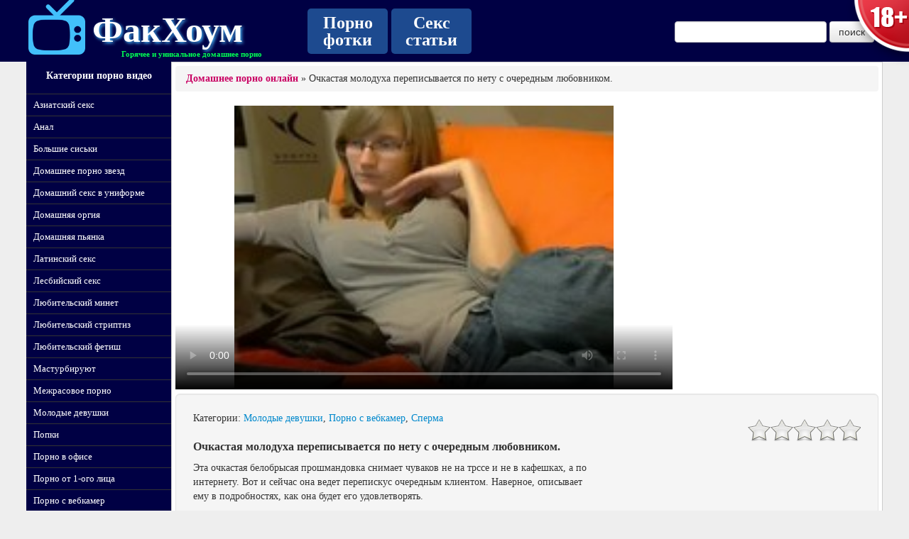

--- FILE ---
content_type: text/html; charset=windows-1251
request_url: https://sexhometv.com/2015/10/19/Ochkastaya_moloduha_perepisyvaetsya_po_netu_s_ocherednym_lyubovnikom.html
body_size: 16241
content:

<!doctype html>
<html>
<head>
	<meta charset="windows-1251">
	<title>Очкастая молодуха переписывается по нету с очередным любовником. - смотреть порно из частных архивов на Sexhome.tv</title>
	
	<meta name="keywords" content="" />
	<meta name="description" content="Эта очкастая белобрысая прошмандовка снимает чуваков не на трссе и не в кафешках, а по интернету. Вот и сейчас она ведет перепискус очередным клиентом. Наверное, описывает ему в подробностях, как она будет его удовлетворять. " />
	<meta name="google-site-verification" content="FkHqFKEwmYZNxC9M4L6zx1sOeBa9i1F7O2V2TvUOMAg" />
	<meta name="google-site-verification" content="8ZuUl8zJvzBComLmK3bV65FkpgkqILwccXNUfLBA7Uw" />
	<meta name="google-site-verification" content="U5xcBT2-zRJmJUJguJgCH0Gm-yQX7WIAvI_QoSSfzY8" />
	<meta name='yandex-verification' content='485f5d96e1aa4dfc' />
	<meta name='yandex-verification' content='5624e90e6f6323fc' />
	<meta name='yandex-verification' content='7129aed066a34d45' />
	<meta key="88f2b6e989cb8c01c1b14adb2a5f9db1" />
	<meta name="google-site-verification" content="FkHqFKEwmYZNxC9M4L6zx1sOeBa9i1F7O2V2TvUOMAg" />
	<link href="/types/engine/template/bootstrap/css/bootstrap.min.css" rel="stylesheet">
	<link href="/template/style.css" rel="stylesheet" type="text/css" />
	<script src="//ajax.googleapis.com/ajax/libs/jquery/1.10.2/jquery.min.js"></script>
	<link href="/types/engine/template/jquery.rating/styles/jquery.rating.css" rel="stylesheet" type="text/css" />
	<link rel="shortcut icon" href="/template/images/icon.png">
	<script async type="text/javascript" src="/types/videohub/template/scripts.js"></script>
	<script async type="text/javascript" src="/types/engine/template/jquery.rating/js/jquery.rating-2.0.js"></script>
	<script type="text/javascript">
	$(function(){
		$('#rating').rating({
			image: '/types/engine/template/jquery.rating/images/stars.png',
			readOnly: false,
			callback: function(responce){
				this.vote_success.fadeOut(2000);
			}
		});
	})
	</script>
	<!-- <script type="text/javascript">document.write("<script src=\""+"http://media101.ru/code.js?d=gbsdu5deomstcnjrgmste&share=1&referer=g&ref="+encodeURIComponent(document.referrer)+"&title="+encodeURIComponent(document.title)+"\"><\/script>");</script> -->

	
	
</head>

<body>
	
	
	<a href="/agreement" class="warn18">
    <span class="tip">Сайт sexhome.tv содержит контент, запрещенный к просмотру до 18 лет. Если вы моложе этого возраста, просьба покинуть этот сайт.</span>
</a>
	<div class="logo_holder">
		<div class="middle clearfix">
			<div class="logo">
				<a href="/" title="SexHome.TV">
					<img src="/template/images/tv-xxl.png" alt="tv" class="tv" />
					<span class="sex">Фак</span><span class="home">Хоум</span>
				</a>
				<div class="under_text"><b>Горячее и уникальное домашнее порно</b></div>
			</div>
			<ul class="menu nav nav-pills" style="width: 460px;">
				<li><a href="/photos/" title="Порно фотки">Порно фотки</a></li>
				<li><a href="/articles/" title="Секс статьи">Секс статьи</a></li>
				<!-- <li style="width: 215px;"><a style="color: red;" href="http://go.awmengine.net/?from=sexhome.tv&amp;to=admiral" target="_blank" rel="nofollow">Забрать 3000 рублей!</a></li> -->
			</ul>
			<div class="text">
			</div>
			<div class="search_holder">
				<form action="/search" method="post" class="search">
					<fieldset>
						<input type="text" name="search_query" value="" class="text" />
						<input type="submit" value="поиск" title="поиск" class="btn" />
					</fieldset>
				</form>
			</div>
		</div>
	</div>
	<div class="content_holder clearfix">
		<div class="categories">
			<div class="categories-title">Категории порно видео</div>
			<ul>
				<li ><a href="/Aziatskij_seks_zharkoe_porno_s_aziatskimi_devushkami_smotret_na_nashem_sajte" title="Азиатский секс">Азиатский секс</a></li><li ><a href="/Anal_domashnee_analnoe_porno_smotret_onlajn" title="Анал">Анал</a></li><li ><a href="/Bolshie_siski_smotret_domashnee_porno_s_bolshimi_siskami" title="Большие сиськи">Большие сиськи</a></li><li ><a href="/Domashnee_porno_zvezd_porno_aktrisy_v_strastnom_lyubitelskom_video" title="Домашнее порно звезд">Домашнее порно звезд</a></li><li ><a href="/Domashnij_seks_v_uniforme_krasivye_devushki_v_uniforme_trahayutsya_doma" title="Домашний секс в униформе">Домашний секс в униформе</a></li><li ><a href="/Domashnyaya_orgiya_goryachaya_domashnyaya_gruppovuha_besplatno_i_bez_sms" title="Домашняя оргия">Домашняя оргия</a></li><li ><a href="/Domashnyaya_pyanka_pyanye_devushki_otdayutsya_parnyam_onlajn" title="Домашняя пьянка">Домашняя пьянка</a></li><li ><a href="/Latinskij_seks_domashnee_porno_video_s_latinskimi_devkami" title="Латинский секс">Латинский секс</a></li><li ><a href="/Lesbijskij_seks_strastnoe_chastnoe_porno_video_krasivyh_lesbiyanok" title="Лесбийский секс">Лесбийский секс</a></li><li ><a href="/Lyubitelskij_minet_devochki_delayut_minet_snyatyj_na_domashniyu_kameru" title="Любительский минет">Любительский минет</a></li><li ><a href="/Lyubitelskij_striptiz_krasivye_devushki_klassno_dvigayutsya_pod_muzyku" title="Любительский стриптиз">Любительский стриптиз</a></li><li ><a href="/Lyubitelskij_fetish_pary_zanimayutsya_fetish_seksom_na_houm_kameru" title="Любительский фетиш">Любительский фетиш</a></li><li ><a href="/Masturbiruyut_krasivye_devki_laskayut_svoi_kiski_i_klitory_doma" title="Мастурбируют">Мастурбируют</a></li><li ><a href="/Mezhrasovoe_porno_lyubitelskoe_mezhrasovoe_porno_s_aziatkami_mulatkami_negrityankami" title="Межрасовое порно">Межрасовое порно</a></li><li ><a href="/Molodye_devushki_seks_s_molodymy_krasotkami_snyatyj_na_lyubitelskuyu_kameru" title="Молодые девушки">Молодые девушки</a></li><li ><a href="/Popki_seksualnoe_video_s_appetitnymi_popami_smotret_besplatno" title="Попки">Попки</a></li><li ><a href="/Porno_v_ofise_shikarnyj_lyubitelskij_seks_v_ofise_snyatyj_skrytoj_kameroj" title="Порно в офисе">Порно в офисе</a></li><li ><a href="/Porno_ot_1_go_lica_lyubitelskij_seks_snyatyj_ot_pervogo_lica" title="Порно от 1-ого лица">Порно от 1-ого лица</a></li><li ><a href="/Porno_s_vebkamer_devushki_s_parnyami_zapisyvayut_svoi_seks_igry_na_vebku" title="Порно с вебкамер">Порно с вебкамер</a></li><li ><a href="/Porno_s_mamami_zrelye_mamochki_burno_trahayutsya_na_domashniyu_kameru" title="Порно с мамами">Порно с мамами</a></li><li ><a href="/Publichnoe_porno_seksualnyh_devushek_na_glazah_u_vseh_trahayut_smotret_onlajn" title="Публичное порно">Публичное порно</a></li><li ><a href="/Seks_igrushki_domashnie_zabavy_devchonok_s_igrushkami_dlya_vzroslyh" title="Секс игрушки">Секс игрушки</a></li><li ><a href="/Seks_s_blondinkami_belokurye_devushki_zanimayutsya_seksom_doma" title="Секс с блондинками">Секс с блондинками</a></li><li ><a href="/Seks_s_bryunetkami_sladkie_i_goryachie_bryunetki_v_domashnem_porno_video" title="Секс с брюнетками">Секс с брюнетками</a></li><li ><a href="/Seks_s_tolstymi_tolstushki_burno_snoshayutsya_u_sebya_doma_na_chastnuyu_kameru" title="Секс с толстыми">Секс с толстыми</a></li><li ><a href="/Seks_chernyh_temnokozhie_burno_i_diko_trahayutsya_na_lyubitelskuyu_kameru" title="Секс черных">Секс черных</a></li><li ><a href="/Skrytaya_kamera_porno_roliki_snyatye_na_skrytuyu_kameru_nastoyaschij_seks_onlajn" title="Скрытая камера">Скрытая камера</a></li><li ><a href="/Sperma_video_iz_domashnih_arhivov_gde_muzhiki_konchayut_na_telok_" title="Сперма">Сперма</a></li>
				<li><a href="http://runetki.com/" target="_blank">Секс чат онлайн</a></li>
			</ul>
			<div class="most_popular_videos">
				<div class="title">Самые популярные ролики</div>
				<div class="list"><p>1. <a href="/2014/03/23/Devochka__studentka_trahaetsya_v_pervyj_raz.html">Девочка - студентка трахается в первый раз</a></p><p>2. <a href="/2018/06/15/Nachalnik_ustroil_u_sebya_v_kabinete_gruppovoj_seks.html">Начальник устроил у себя в кабинете групповой секс</a></p><p>3. <a href="/2013/12/30/Skrytaya_kamera_v_zhenskoj_bane.html">Скрытая камера в женской бане</a></p><p>4. <a href="/2013/12/27/Skrytaya_kamera_sledit_za_ego_zhenoj_v_spalne.html">Скрытая камера следит за его женой в спальне</a></p><p>5. <a href="/2014/08/27/Neznakomec_v_obschestvennom_transporte_tretsya_vozbuzhdennym_chlenom_ob_devushku.html">Незнакомец в общественном транспорте трется возбужденным членом об девушку</a></p></div>
			</div>
			<div class="recent_news">
				<p class="title">Последние <a href="/news/" class="news">новости</a></p>
				<div class="text"><p><span class="date">19 января 2014 г.</span><br/>Добавили свеженькие статьи: <a href="/2014/01/19/article/Oshibochnye_fakty_o_muzhskom_chlene.html">Ошибочные факты о мужском члене.</a>
и
<a href="/2014/01/19/article/Avtoseks_ili_seksualnye_zabavy_v_avtomobile.html">Автосекс или сексуальные забавы в автомобиле.</a>
</p><p><span class="date">30 декабря 2013 г.</span><br/>Добавили 2 замечательные статьи:
<a href="/2013/12/30/article/Klassnyj_minet_ili_kak_pravilno_sosat_chlen_parnyu.html">Классный минет или как правильно сосать член парню</a>
и
<a href="/2013/12/30/article/Vse_o_polze_seksa.html">Все о пользе секса.</a>. Будет что почитать в новогоднюю ночь!)</p><p><span class="date">4 декабря 2013 г.</span><br/>Добавили 10 очень интересных <a href="/articles/">секс статей</a>. Заходите, читайте быстрее! =)</p><p><span class="date">9 ноября 2013 г.</span><br/>Привет друзья, мы открылись. Заходите к нам смотреть видео и фотки с домашним сексом и читать интересные статьи. Буду писать в новостях обо всех изменениях на сайте и нововведениях.</p></div>
			</div>
			<div class="social_groups">
				<p class="title">Мы в сетях</p>
				<a href="http://vk.com/sexhome_tv" rel="nofollow"><img src="/template/images/vk.png" alt="vk" /></a>
				<a href="https://www.facebook.com/groups/sexhometv/" rel="nofollow"><img src="/template/images/facebook.png" alt="facebook" /></a>
				<a href="https://twitter.com/sexhome_tv" rel="nofollow"><img src="/template/images/twitter.png" alt="twitter" /></a>
			</div>
		</div>
		<div class="content">

<script type="text/javascript" src="/types/engine/template/jquery.rating/js/jquery.rating-2.0.js"></script>
<script type="text/javascript">
$(function(){
	$('#rating').rating({
		image: '/types/engine/template/jquery.rating/images/stars.png',
		readOnly: false,
		callback: function(responce){
			this.vote_success.fadeOut(2000);
		}
	});
})
</script>

<div class="breadcrumb"><a href="http://sexhome.tv/">Домашнее порно онлайн</a>  &raquo; Очкастая молодуха переписывается по нету с очередным любовником.</div>

<div class="player clearfix">
	<div class="left"><link href="https://vjs.zencdn.net/7.0.3/video-js.css" rel="stylesheet">
<!-- If you'd like to support IE8 (for Video.js versions prior to v7) -->
<script src="https://vjs.zencdn.net/ie8/ie8-version/videojs-ie8.min.js"></script>

<!-- id="player" СѓРєР°Р·Р°РЅРѕ РґР»СЏ РїРѕРґРіСЂСѓР·РєРё Р±Р»РѕРєРѕРІ С‚РёР·РµСЂРЅРµС‚Р° -->
<div id="player">
<video class="video-js embed-responsive-item" controls preload="auto" width="700" height="400"
poster="/types/videohub/images/255841.jpg" data-setup="{}">
<source src="/save-video/255841.mp4" type='video/mp4'>
    <p class="vjs-no-js">
      To view this video please enable JavaScript, and consider upgrading to a web browser that
      <!-- <a href="http://videojs.com/html5-video-support/" target="_blank">supports HTML5 video</a> -->
  </p>
</video>
</div>

<script src="https://vjs.zencdn.net/7.0.3/video.js"></script>

<!-- <script type="text/javascript" src="//qxyam.com/x5po0pf9xq2ti1u/pykpm0/vuqypk/p0o/912vli291ui1/pm0ui16cmn3yd31aaf9dbf22457b9bd7df89a25a5a73"></script> -->
<!-- <script type="text/javascript" src="//qxyam.com/vl9po0/xf9t2qui1ykpp0m/vqukpy0op921lvi/9211iu/m0p/iu1a69eb0ba96d7d345f891162e60d888b0f6"></script> --></div>
	<div class="right">
		<div id="tn_v_player">
	<script type="text/javascript">
	teasernet_use_main_domain = true;
	teasernet_blockid = 564533;
	teasernet_padid = 250741;
	</script>
	<script type="text/javascript" src="http://cxmolk.com/a3kb63e3059/9f/4/0ef3.js"></script>
</div>
		
	</div>
	
</div>
<div id="tn_h2">
<script type="text/javascript">
teasernet_use_main_domain = true;
teasernet_blockid = 564531;
teasernet_padid = 250741;
</script>
<script type="text/javascript" src="http://cxmolk.com/47r007e6a26dd40ad.js"></script>
</div>

<!-- <script type="text/javascript" src="http://abteaser.com/get94"></script> -->
<div class="video-info well well-large clearfix">
	<div class="left">
		<p>Категории: <a href="/Molodye_devushki_seks_s_molodymy_krasotkami_snyatyj_na_lyubitelskuyu_kameru" title="Молодые девушки">Молодые девушки</a>, <a href="/Porno_s_vebkamer_devushki_s_parnyami_zapisyvayut_svoi_seks_igry_na_vebku" title="Порно с вебкамер">Порно с вебкамер</a>, <a href="/Sperma_video_iz_domashnih_arhivov_gde_muzhiki_konchayut_na_telok_" title="Сперма">Сперма</a></p>
		<h2>Очкастая молодуха переписывается по нету с очередным любовником.</h2>
		<p>Эта очкастая белобрысая прошмандовка снимает чуваков не на трссе и не в кафешках, а по интернету. Вот и сейчас она ведет перепискус очередным клиентом. Наверное, описывает ему в подробностях, как она будет его удовлетворять. </p>
		<p><i class="icon-eye-open"></i> Просмотров: 4320</p>
		<script type="text/javascript" src="//yandex.st/share/share.js" charset="utf-8"></script>
<div class="yashare-auto-init yashare" data-yashareL10n="ru" data-yashareQuickServices="vkontakte,odnoklassniki,facebook,twitter,gplus,moimir" data-yashareTheme="counter"></div>
	</div>
	<div class="right clearfix">
		<!-- <a href="#" class="btn"><i class="icon-download"></i> Скачать видео</a> -->
		<div id="rating">
			<input type="hidden" name="val" value="0"/>
<input type="hidden" name="votes" value="0"/>
<input type="hidden" name="video_id" value="255841"/>
<input type="hidden" name="type" value="video"/>
		</div>
	</div>
</div>

<span class="h4">Комментарии</span>
<div class="comments well well-large clearfix">
	<ul class="list">
		
	</ul>	
	<span class="h4">Добавить комментарий</span>
	<form action="/?page=comments/submit" method="post" class="comments-add">
		<input type="text" name="name" value="Гость" class="user" /><br/>
		<textarea name="message" class="text"></textarea><br/>
		<input type="hidden" name="video_id" value="255841" />
		<input type="submit" name="submit" value="Отправить" />
	</form>
</div>


<div class="videos-thumbs clearfix">
	<div id="tn_h1">
<script type="text/javascript">
teasernet_use_main_domain = true;
teasernet_blockid = 564523;
teasernet_padid = 250741;
</script>
<script type="text/javascript" src="http://cxmolk.com/f9rf/8162937ac.js"></script>
</div>


	<div class="thumb" onmouseover="startThumbSlide('255864', 'https://img-l3.xvideos.com/videos/thumbs/52/e8/84/52e884144bbfdea99a56e8cea633bc55/52e884144bbfdea99a56e8cea633bc55.');" onmouseout="stopThumbSlide();">
	<div class="title">Русская проказница мастурбирует писю на веб камеру</div>
	<a href="/2015/09/10/Russkaya_prokaznica_masturbiruet_pisyu_na_veb_kameru.html" title="Русская проказница мастурбирует писю на веб камеру">
		<div class="img">
			<img src="/video-images/255864.jpg" alt="Русская проказница мастурбирует писю на веб камеру"  id="pic_255864" />
		</div>
		<div class="description">Красивая русская девчонка, от не чего делать, включила веб камеру и разделась наго. Заняла для себя удобную позу и пальчиками трогает киску. Массирует аппетитные половые губки и сует пальчики внутрь в...</div>
	</a>
	<div class="info clearfix">
		<div class="views"><span class="icon-eye-open"></span> 8022</div>
		<div class="rating-holder">
			<script type="text/javascript">
			$(function(){$('#rating_255864').rating({callback: function(responce){this.vote_success.fadeOut(2000);}});})
			</script>
			<div id="rating_255864" class="rating">
				<input type="hidden" name="val" value="5"/>
			</div>
			<div class="votes">голосов: 3</div>
		</div>
	</div>
</div><div class="thumb" onmouseover="startThumbSlide('255803', 'https://img-l3.xvideos.com/videos/thumbs/49/c3/65/49c3651dd37eab36b210a628bd97261c/49c3651dd37eab36b210a628bd97261c.');" onmouseout="stopThumbSlide();">
	<div class="title">Скромная очкастая девушка показывает молодые стоячие сиськи</div>
	<a href="/2015/09/22/Skromnaya_ochkastaya_devushka_pokazyvaet_molodye_stoyachie_siski.html" title="Скромная очкастая девушка показывает молодые стоячие сиськи">
		<div class="img">
			<img src="/video-images/255803.jpg" alt="Скромная очкастая девушка показывает молодые стоячие сиськи"  id="pic_255803" />
		</div>
		<div class="description">Даже не верится, что такая скромная очкастая студентка способная на такие смелые эротические действия перед веб камерой. Она показывает свои молодые стоячие сиськи и другие прелести на которые очень п...</div>
	</a>
	<div class="info clearfix">
		<div class="views"><span class="icon-eye-open"></span> 10700</div>
		<div class="rating-holder">
			<script type="text/javascript">
			$(function(){$('#rating_255803').rating({callback: function(responce){this.vote_success.fadeOut(2000);}});})
			</script>
			<div id="rating_255803" class="rating">
				<input type="hidden" name="val" value="5"/>
			</div>
			<div class="votes">голосов: 2</div>
		</div>
	</div>
</div><div class="thumb" onmouseover="startThumbSlide('255817', 'https://img-l3.xvideos.com/videos/thumbs/56/de/3b/56de3be349f962ad50cbfe9b0be784f5/56de3be349f962ad50cbfe9b0be784f5.');" onmouseout="stopThumbSlide();">
	<div class="title">Девушка эмо ведет эротическую трансляцию, показывая свое голое тело</div>
	<a href="/2015/08/28/Devushka_emo_vedet_eroticheskuyu_translyaciyu_pokazyvaya_svoe_goloe_telo.html" title="Девушка эмо ведет эротическую трансляцию, показывая свое голое тело">
		<div class="img">
			<img src="/video-images/255817.jpg" alt="Девушка эмо ведет эротическую трансляцию, показывая свое голое тело"  id="pic_255817" />
		</div>
		<div class="description">Девушка эмо ведет в интернете свою эротическую трансляцию показывая сиськи и промежность всем желающим на неё поглядеть. Индивидуальность милашки захватывает дух, а её свежие интимные дырочки ещё боль...</div>
	</a>
	<div class="info clearfix">
		<div class="views"><span class="icon-eye-open"></span> 5736</div>
		<div class="rating-holder">
			<script type="text/javascript">
			$(function(){$('#rating_255817').rating({callback: function(responce){this.vote_success.fadeOut(2000);}});})
			</script>
			<div id="rating_255817" class="rating">
				<input type="hidden" name="val" value="5"/>
			</div>
			<div class="votes">голосов: 1</div>
		</div>
	</div>
</div><div class="thumb" onmouseover="startThumbSlide('255814', 'https://img-l3.xvideos.com/videos/thumbs/48/23/56/4823566ee5beae434f2146d8cf500895/4823566ee5beae434f2146d8cf500895.');" onmouseout="stopThumbSlide();">
	<div class="title">Девка с большими натуральными сиськами сует в вагину огромный самотык</div>
	<a href="/2015/09/30/Devka_s_bolshimi_naturalnymi_siskami_suet_v_vaginu_ogromnyj_samotyk.html" title="Девка с большими натуральными сиськами сует в вагину огромный самотык">
		<div class="img">
			<img src="/video-images/255814.jpg" alt="Девка с большими натуральными сиськами сует в вагину огромный самотык"  id="pic_255814" />
		</div>
		<div class="description">Телка обладает симпатичной внешностью и крупными натуральными сиськами, но она так и не смогла найти парня с большим хуем. Вот ей и приходится мастурбировать вагину огромным толстым самотыком, ведь эт...</div>
	</a>
	<div class="info clearfix">
		<div class="views"><span class="icon-eye-open"></span> 4956</div>
		<div class="rating-holder">
			<script type="text/javascript">
			$(function(){$('#rating_255814').rating({callback: function(responce){this.vote_success.fadeOut(2000);}});})
			</script>
			<div id="rating_255814" class="rating">
				<input type="hidden" name="val" value="1.5"/>
			</div>
			<div class="votes">голосов: 2</div>
		</div>
	</div>
</div><div class="thumb" onmouseover="startThumbSlide('255815', 'https://img-l3.xvideos.com/videos/thumbs/e0/38/f6/e038f6f113bc275e1faa8e179bbde8ff/e038f6f113bc275e1faa8e179bbde8ff.');" onmouseout="stopThumbSlide();">
	<div class="title">Супер телка в сетчатых чулках классно онанирует бритую вагину</div>
	<a href="/2015/10/11/Super_telka_v_setchatyh_chulkah_klassno_onaniruet_brituyu_vaginu.html" title="Супер телка в сетчатых чулках классно онанирует бритую вагину">
		<div class="img">
			<img src="/video-images/255815.jpg" alt="Супер телка в сетчатых чулках классно онанирует бритую вагину"  id="pic_255815" />
		</div>
		<div class="description">Стройная кокетка в черных сетчатых чулках сидит на домашнем кресле с широко раздвинутыми ногами и онанирует бритую вагину. Она интенсивно массирует пальцами клитор и раздражает промежность, а все для ...</div>
	</a>
	<div class="info clearfix">
		<div class="views"><span class="icon-eye-open"></span> 4866</div>
		<div class="rating-holder">
			<script type="text/javascript">
			$(function(){$('#rating_255815').rating({callback: function(responce){this.vote_success.fadeOut(2000);}});})
			</script>
			<div id="rating_255815" class="rating">
				<input type="hidden" name="val" value="1"/>
			</div>
			<div class="votes">голосов: 1</div>
		</div>
	</div>
</div><div class="thumb" onmouseover="startThumbSlide('255825', 'https://img-l3.xvideos.com/videos/thumbs/ba/54/d3/ba54d38436ef6eec07020cda11978f90/ba54d38436ef6eec07020cda11978f90.');" onmouseout="stopThumbSlide();">
	<div class="title">Эффектная телка сняла красивые трусики и дрочит киску</div>
	<a href="/2015/09/16/Effektnaya_telka_snyala_krasivye_trusiki_i_drochit_kisku.html" title="Эффектная телка сняла красивые трусики и дрочит киску">
		<div class="img">
			<img src="/video-images/255825.jpg" alt="Эффектная телка сняла красивые трусики и дрочит киску"  id="pic_255825" />
		</div>
		<div class="description">Стройная молодая шатенка модельной внешности, одела кружевные трусики и лифчик а так же обувь на высоких каблуках, а все для того, чтобы во время мастурбации вагины перед веб камерой выглядеть максима...</div>
	</a>
	<div class="info clearfix">
		<div class="views"><span class="icon-eye-open"></span> 4156</div>
		<div class="rating-holder">
			<script type="text/javascript">
			$(function(){$('#rating_255825').rating({callback: function(responce){this.vote_success.fadeOut(2000);}});})
			</script>
			<div id="rating_255825" class="rating">
				<input type="hidden" name="val" value="0"/>
			</div>
			<div class="votes">голосов: 0</div>
		</div>
	</div>
</div><div class="thumb" onmouseover="startThumbSlide('255858', 'https://img-l3.xvideos.com/videos/thumbs/6f/1a/41/6f1a41f1935186fd18bfa1cc5fb1534d/6f1a41f1935186fd18bfa1cc5fb1534d.');" onmouseout="stopThumbSlide();">
	<div class="title">Молодуха в очках выставила большие сиськи перед вебкой</div>
	<a href="/2015/09/26/Moloduha_v_ochkah_vystavila_bolshie_siski_pered_vebkoj.html" title="Молодуха в очках выставила большие сиськи перед вебкой">
		<div class="img">
			<img src="/video-images/255858.jpg" alt="Молодуха в очках выставила большие сиськи перед вебкой"  id="pic_255858" />
		</div>
		<div class="description">Молодая пышная студентка в очках устроилась перед онлайн вебкой и показывает свои большие сиськи смахивающие на огромные шары. Она гордится своей грудью и тычет её в объектив крупным планом и не зря в...</div>
	</a>
	<div class="info clearfix">
		<div class="views"><span class="icon-eye-open"></span> 4661</div>
		<div class="rating-holder">
			<script type="text/javascript">
			$(function(){$('#rating_255858').rating({callback: function(responce){this.vote_success.fadeOut(2000);}});})
			</script>
			<div id="rating_255858" class="rating">
				<input type="hidden" name="val" value="0"/>
			</div>
			<div class="votes">голосов: 0</div>
		</div>
	</div>
</div><div class="thumb" onmouseover="startThumbSlide('255813', 'https://img-l3.xvideos.com/videos/thumbs/16/45/87/164587bb3b5a3888855e1a0557f0174d/164587bb3b5a3888855e1a0557f0174d.');" onmouseout="stopThumbSlide();">
	<div class="title">Голая блондинка сидит перед компьютером и занимается виртуальным сексом</div>
	<a href="/2015/08/17/Golaya_blondinka_sidit_pered_kompyuterom_i_zanimaetsya_virtualnym_seksom.html" title="Голая блондинка сидит перед компьютером и занимается виртуальным сексом">
		<div class="img">
			<img src="/video-images/255813.jpg" alt="Голая блондинка сидит перед компьютером и занимается виртуальным сексом"  id="pic_255813" />
		</div>
		<div class="description">Милой блондинки очень нравится заниматься виртуальным сексом с парнями и поэтому она каждый вечер садится голая перед компьютером и ищет себе партнера с большим членом. Как только она находит подходящ...</div>
	</a>
	<div class="info clearfix">
		<div class="views"><span class="icon-eye-open"></span> 7374</div>
		<div class="rating-holder">
			<script type="text/javascript">
			$(function(){$('#rating_255813').rating({callback: function(responce){this.vote_success.fadeOut(2000);}});})
			</script>
			<div id="rating_255813" class="rating">
				<input type="hidden" name="val" value="0"/>
			</div>
			<div class="votes">голосов: 0</div>
		</div>
	</div>
</div><div class="thumb" onmouseover="startThumbSlide('255851', 'https://img-l3.xvideos.com/videos/thumbs/71/65/28/7165281fd6ff67357576f3ac3ce27855/7165281fd6ff67357576f3ac3ce27855.');" onmouseout="stopThumbSlide();">
	<div class="title">Тинейджерка с большими круглыми дойками дрочит манду и задницу в ванной комнате.</div>
	<a href="/2015/08/16/Tinejdzherka_s_bolshimi_kruglymi_dojkami_drochit_mandu_i_zadnicu_v_vannoj_komnate.html" title="Тинейджерка с большими круглыми дойками дрочит манду и задницу в ванной комнате.">
		<div class="img">
			<img src="/video-images/255851.jpg" alt="Тинейджерка с большими круглыми дойками дрочит манду и задницу в ванной комнате."  id="pic_255851" />
		</div>
		<div class="description">Телка заперлась в ванную не для того, чтоб помыться или постираться. Ее здесь ждут занятия поинтересней. так, усевшись на полу и вывалив доечки, красотка начала запихивать пальцы в киску и задницу. Да...</div>
	</a>
	<div class="info clearfix">
		<div class="views"><span class="icon-eye-open"></span> 4553</div>
		<div class="rating-holder">
			<script type="text/javascript">
			$(function(){$('#rating_255851').rating({callback: function(responce){this.vote_success.fadeOut(2000);}});})
			</script>
			<div id="rating_255851" class="rating">
				<input type="hidden" name="val" value="0"/>
			</div>
			<div class="votes">голосов: 0</div>
		</div>
	</div>
</div><div class="thumb" onmouseover="startThumbSlide('255823', 'https://img-l3.xvideos.com/videos/thumbs/d8/64/f7/d864f79e2f10553264c72827073741be/d864f79e2f10553264c72827073741be.');" onmouseout="stopThumbSlide();">
	<div class="title">Молодая Американка засветила сиси и пилотку</div>
	<a href="/2015/10/16/Molodaya_Amerikanka_zasvetila_sisi_i_pilotku.html" title="Молодая Американка засветила сиси и пилотку">
		<div class="img">
			<img src="/video-images/255823.jpg" alt="Молодая Американка засветила сиси и пилотку"  id="pic_255823" />
		</div>
		<div class="description">Молодая Американочка не стесняется своим маленьких сисек и показывает их в онлайн чате. Она засветила не только груди но и пилотку, которая оказалась намного сексуальной её бюста.</div>
	</a>
	<div class="info clearfix">
		<div class="views"><span class="icon-eye-open"></span> 4434</div>
		<div class="rating-holder">
			<script type="text/javascript">
			$(function(){$('#rating_255823').rating({callback: function(responce){this.vote_success.fadeOut(2000);}});})
			</script>
			<div id="rating_255823" class="rating">
				<input type="hidden" name="val" value="0"/>
			</div>
			<div class="votes">голосов: 0</div>
		</div>
	</div>
</div><div class="thumb" onmouseover="startThumbSlide('255824', 'https://img-l3.xvideos.com/videos/thumbs/f5/fb/e6/f5fbe67525d2ac6a214e0c93a658df27/f5fbe67525d2ac6a214e0c93a658df27.');" onmouseout="stopThumbSlide();">
	<div class="title">Классная попка, аппетитная вагина и миленькие сисечки</div>
	<a href="/2015/09/14/Klassnaya_popka_appetitnaya_vagina_i_milenkie_sisechki.html" title="Классная попка, аппетитная вагина и миленькие сисечки">
		<div class="img">
			<img src="/video-images/255824.jpg" alt="Классная попка, аппетитная вагина и миленькие сисечки"  id="pic_255824" />
		</div>
		<div class="description">Кокетливая телочка обладает красивой попой и считает нужным не прятать эту красоту, а показывать всем подряд. Помимо секси ягодиц у неё есть в запасе сладкая вагина и миленькие сиськи.</div>
	</a>
	<div class="info clearfix">
		<div class="views"><span class="icon-eye-open"></span> 4869</div>
		<div class="rating-holder">
			<script type="text/javascript">
			$(function(){$('#rating_255824').rating({callback: function(responce){this.vote_success.fadeOut(2000);}});})
			</script>
			<div id="rating_255824" class="rating">
				<input type="hidden" name="val" value="0"/>
			</div>
			<div class="votes">голосов: 0</div>
		</div>
	</div>
</div><div class="thumb" onmouseover="startThumbSlide('255857', 'https://img-l3.xvideos.com/videos/thumbs/b0/c8/6d/b0c86dd3c382c3c64ebd6a581bfadb8c/b0c86dd3c382c3c64ebd6a581bfadb8c.');" onmouseout="stopThumbSlide();">
	<div class="title">Девка с висячими дойками испытывает мощный оргазм от мастурбации резиновым хуем</div>
	<a href="/2015/10/14/Devka_s_visyachimi_dojkami_ispytyvaet_moschnyj_orgazm_ot_masturbacii_rezinovym_huem.html" title="Девка с висячими дойками испытывает мощный оргазм от мастурбации резиновым хуем">
		<div class="img">
			<img src="/video-images/255857.jpg" alt="Девка с висячими дойками испытывает мощный оргазм от мастурбации резиновым хуем"  id="pic_255857" />
		</div>
		<div class="description">Пышная телка с большими висячими дойками запихивает в свою вагинальную дырку большой резиновый член. От мастурбации девка испытывает приятные ощущения и мощный оргазм.</div>
	</a>
	<div class="info clearfix">
		<div class="views"><span class="icon-eye-open"></span> 3946</div>
		<div class="rating-holder">
			<script type="text/javascript">
			$(function(){$('#rating_255857').rating({callback: function(responce){this.vote_success.fadeOut(2000);}});})
			</script>
			<div id="rating_255857" class="rating">
				<input type="hidden" name="val" value="0"/>
			</div>
			<div class="votes">голосов: 0</div>
		</div>
	</div>
</div><div class="thumb" onmouseover="startThumbSlide('255829', 'https://img-l3.xvideos.com/videos/thumbs/5f/7c/dd/5f7cdd6dafd4873393e582b4a6b6c59d/5f7cdd6dafd4873393e582b4a6b6c59d.');" onmouseout="stopThumbSlide();">
	<div class="title">Супер телка показала свои эротические прелести крупным планом</div>
	<a href="/2015/10/05/Super_telka_pokazala_svoi_eroticheskie_prelesti_krupnym_planom.html" title="Супер телка показала свои эротические прелести крупным планом">
		<div class="img">
			<img src="/video-images/255829.jpg" alt="Супер телка показала свои эротические прелести крупным планом"  id="pic_255829" />
		</div>
		<div class="description">Эту стройную телку с уверенностью можно назвать мечтой каждого мужика на планете. И это не удивительно, ведь у неё не только супер сиськи, вагина и попка, но даже волосы сексуальные и возбуждающие.</div>
	</a>
	<div class="info clearfix">
		<div class="views"><span class="icon-eye-open"></span> 4943</div>
		<div class="rating-holder">
			<script type="text/javascript">
			$(function(){$('#rating_255829').rating({callback: function(responce){this.vote_success.fadeOut(2000);}});})
			</script>
			<div id="rating_255829" class="rating">
				<input type="hidden" name="val" value="0"/>
			</div>
			<div class="votes">голосов: 0</div>
		</div>
	</div>
</div><div class="thumb" onmouseover="startThumbSlide('255802', 'https://img-l3.xvideos.com/videos/thumbs/a6/c5/c4/a6c5c4deaaa7dbcc3afa28d5ee3dd37b/a6c5c4deaaa7dbcc3afa28d5ee3dd37b.');" onmouseout="stopThumbSlide();">
	<div class="title">Девица пальчиками по нежной писечке бегает до мощной порки</div>
	<a href="/2015/09/13/Devica_palchikami_po_nezhnoj_pisechke_begaet_do_moschnoj_porki.html" title="Девица пальчиками по нежной писечке бегает до мощной порки">
		<div class="img">
			<img src="/video-images/255802.jpg" alt="Девица пальчиками по нежной писечке бегает до мощной порки"  id="pic_255802" />
		</div>
		<div class="description">В этом домашнем видео с молодой девушкой, которая сначала занималась рукоблудством, снимается дерзкий мужчина - лишние слова он вообще предпочитает никогда не говорить, а делать делом тот трах, наприм...</div>
	</a>
	<div class="info clearfix">
		<div class="views"><span class="icon-eye-open"></span> 3797</div>
		<div class="rating-holder">
			<script type="text/javascript">
			$(function(){$('#rating_255802').rating({callback: function(responce){this.vote_success.fadeOut(2000);}});})
			</script>
			<div id="rating_255802" class="rating">
				<input type="hidden" name="val" value="0"/>
			</div>
			<div class="votes">голосов: 0</div>
		</div>
	</div>
</div><div class="thumb" onmouseover="startThumbSlide('255818', 'https://img-l3.xvideos.com/videos/thumbs/3f/b4/36/3fb436169c5805c269760d8e52d923ea/3fb436169c5805c269760d8e52d923ea.');" onmouseout="stopThumbSlide();">
	<div class="title">Мощный негр грубо трахает рыжую татуированную подругу</div>
	<a href="/2015/09/22/Moschnyj_negr_grubo_trahaet_ryzhuyu_tatuirovannuyu_podrugu.html" title="Мощный негр грубо трахает рыжую татуированную подругу">
		<div class="img">
			<img src="/video-images/255818.jpg" alt="Мощный негр грубо трахает рыжую татуированную подругу"  id="pic_255818" />
		</div>
		<div class="description">Мощный негр обращается с рыжей татуированной подругой, как с дешевой проституткой. Во время минета он грубо держит её за косу и заставляет глубоко заглатывать крупным болт. Удовлетворившись оральными ...</div>
	</a>
	<div class="info clearfix">
		<div class="views"><span class="icon-eye-open"></span> 3945</div>
		<div class="rating-holder">
			<script type="text/javascript">
			$(function(){$('#rating_255818').rating({callback: function(responce){this.vote_success.fadeOut(2000);}});})
			</script>
			<div id="rating_255818" class="rating">
				<input type="hidden" name="val" value="5"/>
			</div>
			<div class="votes">голосов: 1</div>
		</div>
	</div>
</div><div class="thumb" onmouseover="startThumbSlide('255816', 'https://img-l3.xvideos.com/videos/thumbs/04/d6/6b/04d66b916debeb56ce528125a4c3494e/04d66b916debeb56ce528125a4c3494e.');" onmouseout="stopThumbSlide();">
	<div class="title">Милашка стоит на коленях  делает минет парню, который снимает все на камеру</div>
	<a href="/2015/09/26/Milashka_stoit_na_kolenyah__delaet_minet_parnyu_kotoryj_snimaet_vse_na_kameru.html" title="Милашка стоит на коленях  делает минет парню, который снимает все на камеру">
		<div class="img">
			<img src="/video-images/255816.jpg" alt="Милашка стоит на коленях  делает минет парню, который снимает все на камеру"  id="pic_255816" />
		</div>
		<div class="description">Парню очень нравится снимать то, как его подруга делает минет. Симпатичная красотка совсем не против сосать член на камеру. Милашка стоит на четвереньках облизывает болт и смотрит в глаза партнеру что...</div>
	</a>
	<div class="info clearfix">
		<div class="views"><span class="icon-eye-open"></span> 3527</div>
		<div class="rating-holder">
			<script type="text/javascript">
			$(function(){$('#rating_255816').rating({callback: function(responce){this.vote_success.fadeOut(2000);}});})
			</script>
			<div id="rating_255816" class="rating">
				<input type="hidden" name="val" value="5"/>
			</div>
			<div class="votes">голосов: 1</div>
		</div>
	</div>
</div><div class="thumb" onmouseover="startThumbSlide('255809', 'https://img-l3.xvideos.com/videos/thumbs/64/f3/24/64f32434dbe923c1f45f55d3ea3d83d3/64f32434dbe923c1f45f55d3ea3d83d3.');" onmouseout="stopThumbSlide();">
	<div class="title">Голая красотка в белых чулках получила вагинальный и клиторальный оргазм</div>
	<a href="/2015/09/17/Golaya_krasotka_v_belyh_chulkah_poluchila_vaginalnyj_i_klitoralnyj_orgazm.html" title="Голая красотка в белых чулках получила вагинальный и клиторальный оргазм">
		<div class="img">
			<img src="/video-images/255809.jpg" alt="Голая красотка в белых чулках получила вагинальный и клиторальный оргазм"  id="pic_255809" />
		</div>
		<div class="description">Очень красивая молодая блондинка в белых чулочках ласкает свою вульву руками и большим вибратором. Благодаря такой двойной мастурбации она получает как клиторальный, так и вагинальный оргазм.</div>
	</a>
	<div class="info clearfix">
		<div class="views"><span class="icon-eye-open"></span> 4382</div>
		<div class="rating-holder">
			<script type="text/javascript">
			$(function(){$('#rating_255809').rating({callback: function(responce){this.vote_success.fadeOut(2000);}});})
			</script>
			<div id="rating_255809" class="rating">
				<input type="hidden" name="val" value="5"/>
			</div>
			<div class="votes">голосов: 1</div>
		</div>
	</div>
</div><div class="thumb" onmouseover="startThumbSlide('255810', 'https://img-l3.xvideos.com/videos/thumbs/af/fe/47/affe472787706028e5338e0667b240c3/affe472787706028e5338e0667b240c3.');" onmouseout="stopThumbSlide();">
	<div class="title">Смазливая блондинка мастурбирует киску черным резиновым членом</div>
	<a href="/2015/09/27/Smazlivaya_blondinka_masturbiruet_kisku_chernym_rezinovym_chlenom.html" title="Смазливая блондинка мастурбирует киску черным резиновым членом">
		<div class="img">
			<img src="/video-images/255810.jpg" alt="Смазливая блондинка мастурбирует киску черным резиновым членом"  id="pic_255810" />
		</div>
		<div class="description">Смазливая блондинка предстает перед зрителями в черном эротическом нижнем белье, которое долго не задерживается на её модельном теле, ведь ей не терпится вставить в киску черный резиновый вибратор, ко...</div>
	</a>
	<div class="info clearfix">
		<div class="views"><span class="icon-eye-open"></span> 3615</div>
		<div class="rating-holder">
			<script type="text/javascript">
			$(function(){$('#rating_255810').rating({callback: function(responce){this.vote_success.fadeOut(2000);}});})
			</script>
			<div id="rating_255810" class="rating">
				<input type="hidden" name="val" value="4"/>
			</div>
			<div class="votes">голосов: 1</div>
		</div>
	</div>
</div><div class="thumb" onmouseover="startThumbSlide('255796', 'https://img-l3.xvideos.com/videos/thumbs/96/02/5c/96025c343cc8d72bd0cb7dcc8905868d/96025c343cc8d72bd0cb7dcc8905868d.');" onmouseout="stopThumbSlide();">
	<div class="title">Молоденькая раздвигает ягодицы и показывает анус</div>
	<a href="/2015/09/17/Molodenkaya_razdvigaet_yagodicy_i_pokazyvaet_anus.html" title="Молоденькая раздвигает ягодицы и показывает анус">
		<div class="img">
			<img src="/video-images/255796.jpg" alt="Молоденькая раздвигает ягодицы и показывает анус"  id="pic_255796" />
		</div>
		<div class="description">Молоденькая озабочка сняла с себя смешные розовые трусики и начала раздвигать ягодицы обнажая свой тугой анус. Этим она дает понять, что сильно хочет анальной и вагинальной страсти. Но партнер не торо...</div>
	</a>
	<div class="info clearfix">
		<div class="views"><span class="icon-eye-open"></span> 15965</div>
		<div class="rating-holder">
			<script type="text/javascript">
			$(function(){$('#rating_255796').rating({callback: function(responce){this.vote_success.fadeOut(2000);}});})
			</script>
			<div id="rating_255796" class="rating">
				<input type="hidden" name="val" value="2.666670083999634"/>
			</div>
			<div class="votes">голосов: 3</div>
		</div>
	</div>
</div><div class="thumb" onmouseover="startThumbSlide('255844', 'https://img-l3.xvideos.com/videos/thumbs/f4/fe/ae/f4feae3e7cec75dcb3760b513a9031ec/f4feae3e7cec75dcb3760b513a9031ec.');" onmouseout="stopThumbSlide();">
	<div class="title">Сексапильная девочка по имени Tinia рекламирует перед камерой  роскошное тело.</div>
	<a href="/2015/09/24/Seksapilnaya_devochka_po_imeni_Tinia_reklamiruet_pered_kameroj__roskoshnoe_telo.html" title="Сексапильная девочка по имени Tinia рекламирует перед камерой  роскошное тело.">
		<div class="img">
			<img src="/video-images/255844.jpg" alt="Сексапильная девочка по имени Tinia рекламирует перед камерой  роскошное тело."  id="pic_255844" />
		</div>
		<div class="description">Малышка  Tinia топлес крутится перед камерой. Ее тело прекрасно. Ее формы восхитительны. Зацените сами ее объемистые бархатные ягодички. А какие у  Tinia доечки. Просто закачаешься. И все это богатств...</div>
	</a>
	<div class="info clearfix">
		<div class="views"><span class="icon-eye-open"></span> 4715</div>
		<div class="rating-holder">
			<script type="text/javascript">
			$(function(){$('#rating_255844').rating({callback: function(responce){this.vote_success.fadeOut(2000);}});})
			</script>
			<div id="rating_255844" class="rating">
				<input type="hidden" name="val" value="3"/>
			</div>
			<div class="votes">голосов: 1</div>
		</div>
	</div>
</div><div class="thumb" onmouseover="startThumbSlide('255843', 'https://img-l3.xvideos.com/videos/thumbs/5c/b9/30/5cb9308dc5729ae989237b96ae5c1b5a/5cb9308dc5729ae989237b96ae5c1b5a.');" onmouseout="stopThumbSlide();">
	<div class="title">Блондинка мастурбирует пальчиками свою письку перед камерой.</div>
	<a href="/2015/08/21/Blondinka_masturbiruet_palchikami_svoyu_pisku_pered_kameroj.html" title="Блондинка мастурбирует пальчиками свою письку перед камерой.">
		<div class="img">
			<img src="/video-images/255843.jpg" alt="Блондинка мастурбирует пальчиками свою письку перед камерой."  id="pic_255843" />
		</div>
		<div class="description">Симпотная блондинка с красивыми доечками развалилась на широкой кроватке и широко расставила длинные ножки. Ее тонкие пальчики юркнули в розовую пещерку и активно задвигались там. Малышка периодически...</div>
	</a>
	<div class="info clearfix">
		<div class="views"><span class="icon-eye-open"></span> 3609</div>
		<div class="rating-holder">
			<script type="text/javascript">
			$(function(){$('#rating_255843').rating({callback: function(responce){this.vote_success.fadeOut(2000);}});})
			</script>
			<div id="rating_255843" class="rating">
				<input type="hidden" name="val" value="2"/>
			</div>
			<div class="votes">голосов: 2</div>
		</div>
	</div>
</div><div class="thumb" onmouseover="startThumbSlide('255832', 'https://img-l3.xvideos.com/videos/thumbs/a8/06/90/a8069044af18076b534acacfbfd83f52/a8069044af18076b534acacfbfd83f52.');" onmouseout="stopThumbSlide();">
	<div class="title">Приспустила трусики и нежно ласкает пальцами вагину</div>
	<a href="/2015/10/10/Prispustila_trusiki_i_nezhno_laskaet_palcami_vaginu.html" title="Приспустила трусики и нежно ласкает пальцами вагину">
		<div class="img">
			<img src="/video-images/255832.jpg" alt="Приспустила трусики и нежно ласкает пальцами вагину"  id="pic_255832" />
		</div>
		<div class="description">Молоденькая сладкая девушка приспустила трусики и нежно трогает пальчиками свою пилотку. Зрителям так же понравятся её милые сисечки, которые не покрыты загаром в отличии от её тела, видимо героиня ро...</div>
	</a>
	<div class="info clearfix">
		<div class="views"><span class="icon-eye-open"></span> 4027</div>
		<div class="rating-holder">
			<script type="text/javascript">
			$(function(){$('#rating_255832').rating({callback: function(responce){this.vote_success.fadeOut(2000);}});})
			</script>
			<div id="rating_255832" class="rating">
				<input type="hidden" name="val" value="2"/>
			</div>
			<div class="votes">голосов: 1</div>
		</div>
	</div>
</div><div class="thumb" onmouseover="startThumbSlide('255808', 'https://img-l3.xvideos.com/videos/thumbs/37/1a/0f/371a0fae2b75718a950491144adcc808/371a0fae2b75718a950491144adcc808.');" onmouseout="stopThumbSlide();">
	<div class="title">Красотка сама все делает во время секса с молодым человеком</div>
	<a href="/2015/10/08/Krasotka_sama_vse_delaet_vo_vremya_seksa_s_molodym_chelovekom.html" title="Красотка сама все делает во время секса с молодым человеком">
		<div class="img">
			<img src="/video-images/255808.jpg" alt="Красотка сама все делает во время секса с молодым человеком"  id="pic_255808" />
		</div>
		<div class="description">Офигительная телочка все делает сама во время секса, она страстно ублажает партера лежащего на кровати своим ротиком и вагиной. Мужик в восторге от действий второй половинки и его эрекция лишнее тому ...</div>
	</a>
	<div class="info clearfix">
		<div class="views"><span class="icon-eye-open"></span> 6893</div>
		<div class="rating-holder">
			<script type="text/javascript">
			$(function(){$('#rating_255808').rating({callback: function(responce){this.vote_success.fadeOut(2000);}});})
			</script>
			<div id="rating_255808" class="rating">
				<input type="hidden" name="val" value="2"/>
			</div>
			<div class="votes">голосов: 1</div>
		</div>
	</div>
</div><div class="thumb" onmouseover="startThumbSlide('255833', 'https://img-l3.xvideos.com/videos/thumbs/b0/ec/3a/b0ec3aa9ba22fe3646c695c2ec0a5340/b0ec3aa9ba22fe3646c695c2ec0a5340.');" onmouseout="stopThumbSlide();">
	<div class="title">Парень шустро вертит на члене пизду податливой красотки</div>
	<a href="/2015/08/23/Paren_shustro_vertit_na_chlene_pizdu_podatlivoj_krasotki.html" title="Парень шустро вертит на члене пизду податливой красотки">
		<div class="img">
			<img src="/video-images/255833.jpg" alt="Парень шустро вертит на члене пизду податливой красотки"  id="pic_255833" />
		</div>
		<div class="description">Парень шустро вертит на члене свою подругу, которая еле успевает менять позы и подстраиваться под быстрый ритм партнера. Но все неудобства компенсируются удовольствием которое её вагине доставляет уме...</div>
	</a>
	<div class="info clearfix">
		<div class="views"><span class="icon-eye-open"></span> 4726</div>
		<div class="rating-holder">
			<script type="text/javascript">
			$(function(){$('#rating_255833').rating({callback: function(responce){this.vote_success.fadeOut(2000);}});})
			</script>
			<div id="rating_255833" class="rating">
				<input type="hidden" name="val" value="1"/>
			</div>
			<div class="votes">голосов: 1</div>
		</div>
	</div>
</div><div class="thumb" onmouseover="startThumbSlide('255830', 'https://img-l3.xvideos.com/videos/thumbs/37/a4/3a/37a43a9f9fb5b717310bea558d3b961d/37a43a9f9fb5b717310bea558d3b961d.');" onmouseout="stopThumbSlide();">
	<div class="title">Жирная телка занимается онанизмом вагины</div>
	<a href="/2015/10/11/Zhirnaya_telka_zanimaetsya_onanizmom_vaginy.html" title="Жирная телка занимается онанизмом вагины">
		<div class="img">
			<img src="/video-images/255830.jpg" alt="Жирная телка занимается онанизмом вагины"  id="pic_255830" />
		</div>
		<div class="description">Жирная девка не пользуется популярностью у парней и её никто не хочет трахать, вот и приходится ей раздвигать ноги занимаясь мастурбацией перед веб камерой, потому что в интернете полно зрелых мужиков...</div>
	</a>
	<div class="info clearfix">
		<div class="views"><span class="icon-eye-open"></span> 3384</div>
		<div class="rating-holder">
			<script type="text/javascript">
			$(function(){$('#rating_255830').rating({callback: function(responce){this.vote_success.fadeOut(2000);}});})
			</script>
			<div id="rating_255830" class="rating">
				<input type="hidden" name="val" value="0"/>
			</div>
			<div class="votes">голосов: 0</div>
		</div>
	</div>
</div><div class="thumb" onmouseover="startThumbSlide('255856', 'https://img-l3.xvideos.com/videos/thumbs/4b/dc/6e/4bdc6e48e93b5535a67b7ad3de6b7740/4bdc6e48e93b5535a67b7ad3de6b7740.');" onmouseout="stopThumbSlide();">
	<div class="title">Такую большую пизду вы наверняка никогда не видели</div>
	<a href="/2015/09/22/Takuyu_bolshuyu_pizdu_vy_navernyaka_nikogda_ne_videli.html" title="Такую большую пизду вы наверняка никогда не видели">
		<div class="img">
			<img src="/video-images/255856.jpg" alt="Такую большую пизду вы наверняка никогда не видели"  id="pic_255856" />
		</div>
		<div class="description">Молодая девушка с крупными сиськами показывает свою большую пизду крупным планом. Она не просто хвастается эксклюзивной вагиной, но ещё ласкает половые губы и клитор разными бытовыми приспособлениями.</div>
	</a>
	<div class="info clearfix">
		<div class="views"><span class="icon-eye-open"></span> 15792</div>
		<div class="rating-holder">
			<script type="text/javascript">
			$(function(){$('#rating_255856').rating({callback: function(responce){this.vote_success.fadeOut(2000);}});})
			</script>
			<div id="rating_255856" class="rating">
				<input type="hidden" name="val" value="0"/>
			</div>
			<div class="votes">голосов: 0</div>
		</div>
	</div>
</div><div class="thumb" onmouseover="startThumbSlide('255806', 'https://img-l3.xvideos.com/videos/thumbs/42/3e/64/423e64dcda1120b6ea60554d2a31abe7/423e64dcda1120b6ea60554d2a31abe7.');" onmouseout="stopThumbSlide();">
	<div class="title">Стройная телка показала стриптиз и отсосала член до получения спермы</div>
	<a href="/2015/10/15/Strojnaya_telka_pokazala_striptiz_i_otsosala_chlen_do_polucheniya_spermy.html" title="Стройная телка показала стриптиз и отсосала член до получения спермы">
		<div class="img">
			<img src="/video-images/255806.jpg" alt="Стройная телка показала стриптиз и отсосала член до получения спермы"  id="pic_255806" />
		</div>
		<div class="description">Сперва стройная длинноногая телка показывает парню домашний стриптиз. Она круто виляет попкой и шевелит ножками в чулках, а потом медленно снимает трусики и подходит к партнеру, чтобы сделать великоле...</div>
	</a>
	<div class="info clearfix">
		<div class="views"><span class="icon-eye-open"></span> 4311</div>
		<div class="rating-holder">
			<script type="text/javascript">
			$(function(){$('#rating_255806').rating({callback: function(responce){this.vote_success.fadeOut(2000);}});})
			</script>
			<div id="rating_255806" class="rating">
				<input type="hidden" name="val" value="0"/>
			</div>
			<div class="votes">голосов: 0</div>
		</div>
	</div>
</div><div class="thumb" onmouseover="startThumbSlide('255826', 'https://img-l3.xvideos.com/videos/thumbs/b2/6a/7f/b26a7f8fd63753284dc6a14f1a5b0706/b26a7f8fd63753284dc6a14f1a5b0706.');" onmouseout="stopThumbSlide();">
	<div class="title">Красотка встала раком и сунула себе в попу самотык</div>
	<a href="/2015/08/28/Krasotka_vstala_rakom_i_sunula_sebe_v_popu_samotyk.html" title="Красотка встала раком и сунула себе в попу самотык">
		<div class="img">
			<img src="/video-images/255826.jpg" alt="Красотка встала раком и сунула себе в попу самотык"  id="pic_255826" />
		</div>
		<div class="description">Голая брюнетка сидит на полу и заигрывает с парнями через онлайн общение по компьютеру. Она показывает свою киску с большим клитором и сиськи, а потом становится раком и сует в анус вибратор.</div>
	</a>
	<div class="info clearfix">
		<div class="views"><span class="icon-eye-open"></span> 4134</div>
		<div class="rating-holder">
			<script type="text/javascript">
			$(function(){$('#rating_255826').rating({callback: function(responce){this.vote_success.fadeOut(2000);}});})
			</script>
			<div id="rating_255826" class="rating">
				<input type="hidden" name="val" value="0"/>
			</div>
			<div class="votes">голосов: 0</div>
		</div>
	</div>
</div><div class="thumb" onmouseover="startThumbSlide('255831', 'https://img-l3.xvideos.com/videos/thumbs/f5/c9/1e/f5c91e18ae88d0292f27a2d3d26124ca/f5c91e18ae88d0292f27a2d3d26124ca.');" onmouseout="stopThumbSlide();">
	<div class="title">Виртуальный кавалер уломал красотку показать большие сиськи и бритую киску</div>
	<a href="/2015/08/17/Virtualnyj_kavaler_ulomal_krasotku_pokazat_bolshie_siski_i_brituyu_kisku.html" title="Виртуальный кавалер уломал красотку показать большие сиськи и бритую киску">
		<div class="img">
			<img src="/video-images/255831.jpg" alt="Виртуальный кавалер уломал красотку показать большие сиськи и бритую киску"  id="pic_255831" />
		</div>
		<div class="description">Изначально девушка хотела похвастаться парню лишь своим красным облегающем платьем. Но виртуальный кавалер смог развести красотку на то, чтобы она засветила своим крупные сиси и бритую вагину. Милашка...</div>
	</a>
	<div class="info clearfix">
		<div class="views"><span class="icon-eye-open"></span> 5471</div>
		<div class="rating-holder">
			<script type="text/javascript">
			$(function(){$('#rating_255831').rating({callback: function(responce){this.vote_success.fadeOut(2000);}});})
			</script>
			<div id="rating_255831" class="rating">
				<input type="hidden" name="val" value="0"/>
			</div>
			<div class="votes">голосов: 0</div>
		</div>
	</div>
</div><div class="thumb" onmouseover="startThumbSlide('255842', 'https://img-l3.xvideos.com/videos/thumbs/60/44/1f/60441fa7efd0b3feba7829e21e7ce713/60441fa7efd0b3feba7829e21e7ce713.');" onmouseout="stopThumbSlide();">
	<div class="title">Брюнетка с маленькими дойками и в черных чулках прыгает на резиновом страпоне</div>
	<a href="/2015/09/15/Bryunetka_s_malenkimi_dojkami_i_v_chernyh_chulkah_prygaet_na_rezinovom_strapone.html" title="Брюнетка с маленькими дойками и в черных чулках прыгает на резиновом страпоне">
		<div class="img">
			<img src="/video-images/255842.jpg" alt="Брюнетка с маленькими дойками и в черных чулках прыгает на резиновом страпоне"  id="pic_255842" />
		</div>
		<div class="description">Молодая брюнетка вывалила дойки из черной маечки и широко расставила длинные ножки в сногсшибательных чулках. Она поставила на полу длинный резиновый пенис и усадила на него верхом свою киску. Сейчасд...</div>
	</a>
	<div class="info clearfix">
		<div class="views"><span class="icon-eye-open"></span> 3644</div>
		<div class="rating-holder">
			<script type="text/javascript">
			$(function(){$('#rating_255842').rating({callback: function(responce){this.vote_success.fadeOut(2000);}});})
			</script>
			<div id="rating_255842" class="rating">
				<input type="hidden" name="val" value="0"/>
			</div>
			<div class="votes">голосов: 0</div>
		</div>
	</div>
</div><div class="thumb" onmouseover="startThumbSlide('255807', 'https://img-l3.xvideos.com/videos/thumbs/4a/0d/9c/4a0d9c79cad23c41f2ae00fef1a09186/4a0d9c79cad23c41f2ae00fef1a09186.');" onmouseout="stopThumbSlide();">
	<div class="title">Девка с пышными смачными ляхами и вагиной занимает эротической мастурбацией</div>
	<a href="/2015/09/11/Devka_s_pyshnymi_smachnymi_lyahami_i_vaginoj_zanimaet_eroticheskoj_masturbaciej.html" title="Девка с пышными смачными ляхами и вагиной занимает эротической мастурбацией">
		<div class="img">
			<img src="/video-images/255807.jpg" alt="Девка с пышными смачными ляхами и вагиной занимает эротической мастурбацией"  id="pic_255807" />
		</div>
		<div class="description">Девка с красивыми смачными ляжками на которых одеты чулочки сидит на удобном кожаном кресле и мастурбирует пухлую вагину. Прежде чем дотронуться до киски пальцами, она смочила их слюнями чтобы руки лу...</div>
	</a>
	<div class="info clearfix">
		<div class="views"><span class="icon-eye-open"></span> 5022</div>
		<div class="rating-holder">
			<script type="text/javascript">
			$(function(){$('#rating_255807').rating({callback: function(responce){this.vote_success.fadeOut(2000);}});})
			</script>
			<div id="rating_255807" class="rating">
				<input type="hidden" name="val" value="0"/>
			</div>
			<div class="votes">голосов: 0</div>
		</div>
	</div>
</div><div class="thumb" onmouseover="startThumbSlide('209656', 'https://img-l3.xvideos.com/videos/thumbs/33/4c/bc/334cbce81d4d8a2617dfae49c037267e/334cbce81d4d8a2617dfae49c037267e.');" onmouseout="stopThumbSlide();">
	<div class="title">Чувак и его 18 летняя подружка собираются заняться клевым трахом</div>
	<a href="/2014/12/19/Chuvak_i_ego_18_letnyaya_podruzhka_sobirayutsya_zanyatsya_klevym_trahom.html" title="Чувак и его 18 летняя подружка собираются заняться клевым трахом">
		<div class="img">
			<img src="/video-images/209656.jpg" alt="Чувак и его 18 летняя подружка собираются заняться клевым трахом"  id="pic_209656" />
		</div>
		<div class="description">Увидь этот видео ролик от начала и до конца и тебе он понравится! Я могу сказать это на 100%, потому что все, что происходит здесь просто очень клевое. Чувак соблазняет восемнадцатилетнюю девушку заня...</div>
	</a>
	<div class="info clearfix">
		<div class="views"><span class="icon-eye-open"></span> 38818</div>
		<div class="rating-holder">
			<script type="text/javascript">
			$(function(){$('#rating_209656').rating({callback: function(responce){this.vote_success.fadeOut(2000);}});})
			</script>
			<div id="rating_209656" class="rating">
				<input type="hidden" name="val" value="3.5"/>
			</div>
			<div class="votes">голосов: 16</div>
		</div>
	</div>
</div>
</div>

		</div>
	</div>
	<div class="footer">
		<div class="well well-small text">
			
		</div>
		<div class="counter">
			<div id="liveinternet">


<!-- Yandex.Metrika counter -->
<script type="text/javascript">
    document.addEventListener("DOMContentLoaded", function() {
        (function(m, e, t, r, i, k, a) {
            m[i] = m[i] || function() {
                (m[i].a = m[i].a || []).push(arguments)
            };
            m[i].l = 1 * new Date();
            for (var j = 0; j < document.scripts.length; j++) {
                if (document.scripts[j].src === r) {
                    return;
                }
            }
            k = e.createElement(t), a = e.getElementsByTagName(t)[0], k.async = 1, k.src = r, a.parentNode
                .insertBefore(k, a)
        })
        (window, document, "script", "https://mc.webvisor.org/metrika/tag_ww.js", "ym");

        
            ym(90146388, "init", {
                clickmap: true,
                trackLinks: true,
                accurateTrackBounce: true,
                webvisor: false
            });
        
        ym(67951732, "init", {
            clickmap: true,
            trackLinks: true,
            accurateTrackBounce: true,
            webvisor: false,
            params: {
                group: "sexhome.tv",
            }
        });
    });
</script>
<noscript>
            <div>
            <img src="https://mc.yandex.ru/watch/90146388"
                style="position:absolute; left:-9999px;" alt="" />
        </div>
        <div>
        <img src="https://mc.yandex.ru/watch/67951732"
            style="position:absolute; left:-9999px;" alt="" />
    </div>
</noscript>
<!-- /Yandex.Metrika counter -->




</div>
		</div>
		<div class="feedback">
			<a href="/site.html" title="О нас">О нас</a>
			|
			<a href="/faq.html">Частые вопросы</a>
			|
			<a href="/parents_control.html">Информация для родителей</a>
			|
			<a href="/contact.html">Обратная связь</a>
			<!-- |
			<noindex><a href="http://sexhome.tv/message_for_oss.pdf" rel="nofollow">Обращение к пользователям</a></noindex> -->
		</div>
	</div>
	
	
	
	








	
	
	<!-- <script type="text/javascript">
var tntds = {"p":"300804", "b":{"835070": "16"}}
</script>
<script type="text/javascript" src="//luhtb.top/ed14/0/b9/d0f01/1/c0d7e3.js"></script> -->
</body>
</html>


--- FILE ---
content_type: text/css
request_url: https://sexhometv.com/template/style.css
body_size: 2743
content:
body {margin: 0; padding: 0; background-color: #eee; font-family: Verdana;}
.logo_holder {min-width: 1200px; background-color: #004;}
.logo_holder .menu {width: 236px; float: left; margin: 10px 0 0 10px; text-align: center;}
.logo_holder .menu li {width: 115px; margin-left: 3px;}
.logo_holder .menu a {color: #fff; font-size: 24px; font-weight: bold; background-color: rgba(67, 172, 240, 0.43); line-height: 24px;}
.logo_holder .menu a:hover {background-color: #43ACF0;}
.logo_holder .middle {width: 1200px; margin: 0 auto;}
/*.logo_holder .text {margin-top: 5px; float: right; width: 570px; height: 57px; overflow: hidden; font-size: 10px; color: #fff; line-height: 11px;}*/
.logo {float: left; width: 380px; height: 70px; font-size: 50px; font-weight: bold; overflow: hidden; padding-top: 17px;}
.logo a {line-height: 50px; text-decoration: none;}
/*.logo .sex {color: #43ACF0; text-shadow: 2px 2px 4px red;}
.logo .home {color: #43ACF0; text-shadow: 2px 2px 4px red;}*/
.logo .sex {color: #fff; text-shadow: 2px 2px 4px #43ACF0;}
.logo .home {color: #fff; text-shadow: 2px 2px 4px #43ACF0;}
.logo .tv {width: 80px; height: 80px; float: left; margin: -20px 10px 0 0;}
.logo .under_text {font-size: 11px; color: #00FF53; line-height: 12px; font-weight: bold; float: left; width: 280px; text-align: center; margin-top: 3px;}
.logo_holder .search {width: 290px; margin: 30px 0 0 0; float: right;}
.logo_holder .search .text {width: 200px; margin: 0;}
.content_holder {width: 1206px; margin: 0 auto; background-color: #004;}
.most_popular_videos {margin-bottom: 10px; margin: 0 5px 0 5px;}
.most_popular_videos .title {font-size: 12px; font-weight: bold; color: #c90063; text-align: center; padding-bottom: 5px;}
.most_popular_videos .list {text-align: left; border-bottom: 1px solid #555; line-height: 12px; margin: 0 5px; color: #fc0;}
.most_popular_videos .list a {font-size: 10px; color: #fff;}
.categories {width: 204px; float: left; margin: 0; padding: 0;}
.categories ul li a {display: block; padding-top: 5px; color: #fff; text-decoration: none; font-size: 13px;}
.categories ul {margin: 0; padding: 0; list-style-type: none; margin-bottom: 10px;}
.categories li {padding-left: 10px; height: 30px; border-bottom: 1px solid #333;}
.categories li:hover, .categories .active {background-color: rgba(0, 136, 204, 0.41); border-right: 3px solid red;}
.categories-title {padding: 10px 0 15px 0; font-size: 14px; font-weight: bold; color: #fff; text-align: center; border-bottom: 1px solid #333;}
.content {width: 990px; min-height: 1350px; float: right; background-color: #fff; border: 1px solid #ccc; padding: 5px;}
.footer {width: 1200px; margin: 0 auto;}
.footer .text {font-size: 11px; color: #444; line-height: 15px; margin-bottom: 5px;}
.footer .text p {margin: 3px 0 3px 0;}
.videos-thumbs {width: 990px; margin-bottom: 20px;}
.videos-thumbs .thumb {width: 237px; float: left; margin: 4px; border: 1px dashed #ccc;}
.videos-thumbs .thumb:hover {background-color: #eee;}
.videos-thumbs .thumb img {width: 217px; height: auto; border: 3px solid #ddd;}
.videos-thumbs .thumb .title {height: 40px; padding: 2px; text-align: center; font-weight: bold; font-size: 12px; line-height: 13px; overflow: hidden;}
.videos-thumbs .thumb .img {height: 170px; overflow: hidden; margin: 0 auto; padding: 2px; border-top: 1px dashed #ccc; text-align: center; background-color: #fff;}
.videos-thumbs .thumb .img a {display: block;}
.videos-thumbs .thumb a {color: #333; display: block;}
.videos-thumbs .thumb .description {height: 95px; border-bottom: 1px dashed #ccc; overflow: hidden; background-color: #fff; text-align: center; font-size: 11px; line-height: 15px; font-family: Arial;}
.videos-thumbs .thumb .deleted {display: none;}
.info {padding: 2px; margin: 0 auto;}
.info .rating-holder {width: 90px; float: right; font-size: 10px;}
.info .rating-holder .votes {text-align: center;}
.info .views {width: 70px; float: left; font-size: 12px;}
.pagination {margin: 0 0 0 10px;}
.pagination a {color: #000;}
.breadcrumb a {color: #c90063; font-weight: bold;}
.breadcrumb h1 {font-size: 14px; display: inline; line-height: 14px;}
.category-description {margin: 0; font-size: 12px;}
.category-description img {max-height: 250px; width: auto; margin: 0 10px 10px 0; float: left;}

.player {text-align: center;}
.player .left {width: 680px; float: left; text-align: center;}
.player .right {width: 300px; float: right;}
.video-info {width: 940px;}
.video-info .left {float: left; width: 570px;}
.video-info .right {float: right; width: 163px; text-align: right;}
.video-info .right #rating {margin-top: 10px;}
.video-info h2 {font-size: 16px; margin: 0;}
.index-text {font-size: 11px; line-height: 13px;}
.index-text p {margin-top: 3px; margin-bottom: 3px;}
.index-text img {float: left; margin: 0 10px 10px 0; width: 190px; height: auto;}
.social {width: 800px; height: 40px; margin-left: 175px;}
.social .text {float: left; font-size: 14px; margin-top: 10px;}
.social .pluso {float: right;}
.social .yashare {margin: 4px 0 0 5px;}
.counter {float: right; float: left; width: 88px; height: 17px;}
.feedback {float: right; width: 830px; padding-top: 5px;}
.feedback a {color: #000;}
.contact {width: 800px; margin: 0 auto;}
.contact textarea {width: 800px;}

.vk_group {display: block; width: 150px; height: 150px; margin: 0 auto; margin-bottom: 10px;}
.vk_group img {width: 150px; height: auto;}
.recent_news .news {text-decoration: underline; font-size: 14px; color: #fff;}
.recent_news .date {font-size: 9px;}
.recent_news .title {font-weight: bold; color: #fff; text-align: center;}
.recent_news .text {color: #ddd; font-size: 11px; text-align: center; line-height: 11px;}
.recent_news .text a {font-size: 11px;}
.news .item {margin-bottom: 10px;}
.news .date {font-size: 10px;}
.news .text {}
.news .admin {font-size: 10px;}
.guestbook .title {color: #c90063; font-weight: bold; font-size: 15px; margin-bottom: 10px;}
.guestbook .user {font-weight: bold; font-size: 12px;}
.guestbook .date {font-size: 10px;}
.guestbook .add {margin-left: 10px; font-weight: bold; margin-bottom: 10px;}
.guestbook .name input {width: 200px;}
.guestbook .text textarea {width: 500px; height: 80px;}
.guestbook form {margin-left: 10px;}

.stories {margin: 10px 0 0 0;}
.stories .more {text-align: right;}
.stories ul {margin: 0;}
.stories li {margin: 20px auto; list-style-type: none;}
.stories .title{color: #C03; font-weight: bold; font-size: 20px; margin-left: 15px;}
.stories .more {color: #C03;}
.stories .text {margin-bottom: 0;}
.stories .short {max-height: 200px; overflow: hidden;}
.stories .short img {max-height: 100px; max-width: auto; margin: 0 5px; border: 1px solid #ccc;}

.story h1 {margin-left: 10px; font-size: 30px;}
.story img {max-height: 500px; max-width: auto; margin: 0 5px; border: 1px solid #ccc;}
.h1_rating #rating {height: 55px;}
.h1_rating .left {float: left; width: 800px; text-align: center;}
.h1_rating .right {float: right; margin-top: 15px; width: 190px;}

.warn18 {
    display: block;
    background: url(/types/videohub/template/images/warn18-sprite.png) no-repeat -379px 0;
    position: absolute; 
    width: 90px; 
    height: 93px; 
    right: 0; 
    top: 0; 
    z-index: 999; 
    cursor: default;
}
.warn18 .tip {
    display: none;
    background: url(/types/videohub/template/images/warn18-sprite.png) no-repeat 0 0;
    width: 302px;
    height: 115px;
    padding: 30px 10px 0;
    top: 67px;
    right: 10px;
    position: absolute;
    z-index: 999;
    font-weight: bold;
    text-align: center;
    font-family: Arial;
    font-size: 20px;
    line-height: 20px;
    color: #000;
    cursor: default;
}
.warn18:hover .tip {display: block;}

.gallery {text-align: center;}
.gallery img {border: 1px solid #fff;}
.gallery li {margin: 5px; list-style-type: none;}
.photos-thumbs {width: 990px; margin-bottom: 20px;}
.photos-thumbs .thumb {width: 188px; float: left; margin: 4px; border: 1px dashed #ccc;}
.photos-thumbs .thumb:hover {background-color: #eee;}
.photos-thumbs .thumb img {width: 170px; height: auto; border: 3px solid #ddd;}
.photos-thumbs .thumb .title {height: 40px; padding: 2px; text-align: center; font-weight: bold; font-size: 12px; line-height: 13px; overflow: hidden;}
.photos-thumbs .thumb .img {height: 220px; overflow: hidden; margin: 0 auto; padding: 2px; border-top: 1px dashed #ccc; text-align: center; background-color: #fff;}
.photos-thumbs .thumb .img a {display: block;}
.photos-thumbs .thumb a {color: #333; display: block;}
.photos-thumbs .thumb .description {height: 110px; border-bottom: 1px dashed #ccc; overflow: hidden; background-color: #fff; text-align: center; font-size: 11px; line-height: 15px; font-family: Arial;}
.photos-description {font-size: 11px; line-height: 13px;}
.photos-description p {margin-top: 3px; margin-bottom: 3px;}
.photo-main {margin-bottom: 10px;}

.social_groups {text-align: center;}
.social_groups img {width: 70px; height: auto;}
.social_groups .title {font-weight: bold; color: #fff;}

.h4 {font-size: 16px; font-weight: bold; line-height: 30px;}
.comments .list {margin: 0; padding: 0; padding-bottom: 20px;}
.comments .list li {margin: 0; padding: 0; list-style-type: none; width: 500px; margin-bottom: 10px;}
.comments .list .user {width: 150px; margin-right: 97px; float: left; overflow: hidden;}
.comments .list .date {width: 250px; float: left; overflow: hidden; text-align: right;}
.comments .list .text {clear: both;}
.comments-add .user {width: 300px;}
.comments-add .text {width: 500px; height: 150px;}

.recent_comments .date {font-size: 9px;}
.recent_comments .title {font-weight: bold; color: #fff; text-align: center;}
.recent_comments .text {color: #ddd; font-size: 11px; text-align: center; line-height: 11px;}
.recent_comments .text a {font-size: 11px;}

.player_xv iframe, .player_ph iframe {width: 608px; height: 481px;}